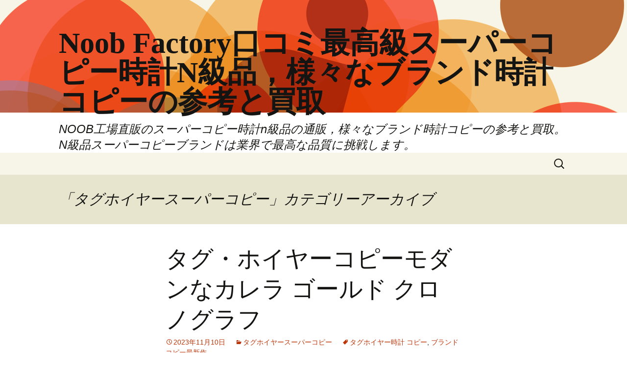

--- FILE ---
content_type: text/html; charset=UTF-8
request_url: https://www.behisbeautyqueen.com/category/%E3%82%BF%E3%82%B0%E3%83%9B%E3%82%A4%E3%83%A4%E3%83%BC%E3%82%B9%E3%83%BC%E3%83%91%E3%83%BC%E3%82%B3%E3%83%94%E3%83%BC/
body_size: 13583
content:
<!DOCTYPE html>
<!--[if IE 7]>
<html class="ie ie7" lang="ja">
<![endif]-->
<!--[if IE 8]>
<html class="ie ie8" lang="ja">
<![endif]-->
<!--[if !(IE 7) & !(IE 8)]><!-->
<html lang="ja">
<!--<![endif]-->
<head>
	<meta charset="UTF-8">
	<meta name="viewport" content="width=device-width">
	<title>タグホイヤースーパーコピーNoob Factory口コミ最高級スーパーコピー時計N級品，様々なブランド時計コピーの参考と買取</title>
	<link rel="profile" href="https://gmpg.org/xfn/11">
	<link rel="pingback" href="https://www.behisbeautyqueen.com/xmlrpc.php">
	<!--[if lt IE 9]>
	<script src="https://www.behisbeautyqueen.com/wp-content/themes/twentythirteen/js/html5.js?ver=3.7.0"></script>
	<![endif]-->
	<link rel='dns-prefetch' href='//s.w.org' />
<link rel="alternate" type="application/rss+xml" title="Noob Factory口コミ最高級スーパーコピー時計N級品，様々なブランド時計コピーの参考と買取 &raquo; フィード" href="https://www.behisbeautyqueen.com/feed/" />
<link rel="alternate" type="application/rss+xml" title="Noob Factory口コミ最高級スーパーコピー時計N級品，様々なブランド時計コピーの参考と買取 &raquo; コメントフィード" href="https://www.behisbeautyqueen.com/comments/feed/" />
<link rel="alternate" type="application/rss+xml" title="Noob Factory口コミ最高級スーパーコピー時計N級品，様々なブランド時計コピーの参考と買取 &raquo; タグホイヤースーパーコピー カテゴリーのフィード" href="https://www.behisbeautyqueen.com/category/%e3%82%bf%e3%82%b0%e3%83%9b%e3%82%a4%e3%83%a4%e3%83%bc%e3%82%b9%e3%83%bc%e3%83%91%e3%83%bc%e3%82%b3%e3%83%94%e3%83%bc/feed/" />
		<script type="text/javascript">
			window._wpemojiSettings = {"baseUrl":"https:\/\/s.w.org\/images\/core\/emoji\/11.2.0\/72x72\/","ext":".png","svgUrl":"https:\/\/s.w.org\/images\/core\/emoji\/11.2.0\/svg\/","svgExt":".svg","source":{"concatemoji":"https:\/\/www.behisbeautyqueen.com\/wp-includes\/js\/wp-emoji-release.min.js?ver=5.1.19"}};
			!function(e,a,t){var n,r,o,i=a.createElement("canvas"),p=i.getContext&&i.getContext("2d");function s(e,t){var a=String.fromCharCode;p.clearRect(0,0,i.width,i.height),p.fillText(a.apply(this,e),0,0);e=i.toDataURL();return p.clearRect(0,0,i.width,i.height),p.fillText(a.apply(this,t),0,0),e===i.toDataURL()}function c(e){var t=a.createElement("script");t.src=e,t.defer=t.type="text/javascript",a.getElementsByTagName("head")[0].appendChild(t)}for(o=Array("flag","emoji"),t.supports={everything:!0,everythingExceptFlag:!0},r=0;r<o.length;r++)t.supports[o[r]]=function(e){if(!p||!p.fillText)return!1;switch(p.textBaseline="top",p.font="600 32px Arial",e){case"flag":return s([55356,56826,55356,56819],[55356,56826,8203,55356,56819])?!1:!s([55356,57332,56128,56423,56128,56418,56128,56421,56128,56430,56128,56423,56128,56447],[55356,57332,8203,56128,56423,8203,56128,56418,8203,56128,56421,8203,56128,56430,8203,56128,56423,8203,56128,56447]);case"emoji":return!s([55358,56760,9792,65039],[55358,56760,8203,9792,65039])}return!1}(o[r]),t.supports.everything=t.supports.everything&&t.supports[o[r]],"flag"!==o[r]&&(t.supports.everythingExceptFlag=t.supports.everythingExceptFlag&&t.supports[o[r]]);t.supports.everythingExceptFlag=t.supports.everythingExceptFlag&&!t.supports.flag,t.DOMReady=!1,t.readyCallback=function(){t.DOMReady=!0},t.supports.everything||(n=function(){t.readyCallback()},a.addEventListener?(a.addEventListener("DOMContentLoaded",n,!1),e.addEventListener("load",n,!1)):(e.attachEvent("onload",n),a.attachEvent("onreadystatechange",function(){"complete"===a.readyState&&t.readyCallback()})),(n=t.source||{}).concatemoji?c(n.concatemoji):n.wpemoji&&n.twemoji&&(c(n.twemoji),c(n.wpemoji)))}(window,document,window._wpemojiSettings);
		</script>
		<style type="text/css">
img.wp-smiley,
img.emoji {
	display: inline !important;
	border: none !important;
	box-shadow: none !important;
	height: 1em !important;
	width: 1em !important;
	margin: 0 .07em !important;
	vertical-align: -0.1em !important;
	background: none !important;
	padding: 0 !important;
}
</style>
	<link rel='stylesheet' id='wp-block-library-css'  href='https://www.behisbeautyqueen.com/wp-includes/css/dist/block-library/style.min.css?ver=5.1.19' type='text/css' media='all' />
<link rel='stylesheet' id='wp-block-library-theme-css'  href='https://www.behisbeautyqueen.com/wp-includes/css/dist/block-library/theme.min.css?ver=5.1.19' type='text/css' media='all' />
<link rel='stylesheet' id='genericons-css'  href='https://www.behisbeautyqueen.com/wp-content/themes/twentythirteen/genericons/genericons.css?ver=3.0.3' type='text/css' media='all' />
<link rel='stylesheet' id='twentythirteen-style-css'  href='https://www.behisbeautyqueen.com/wp-content/themes/twentythirteen/style.css?ver=20190507' type='text/css' media='all' />
<link rel='stylesheet' id='twentythirteen-block-style-css'  href='https://www.behisbeautyqueen.com/wp-content/themes/twentythirteen/css/blocks.css?ver=20190102' type='text/css' media='all' />
<!--[if lt IE 9]>
<link rel='stylesheet' id='twentythirteen-ie-css'  href='https://www.behisbeautyqueen.com/wp-content/themes/twentythirteen/css/ie.css?ver=20150214' type='text/css' media='all' />
<![endif]-->
<script>if (document.location.protocol != "https:") {document.location = document.URL.replace(/^http:/i, "https:");}</script><script type='text/javascript' src='https://www.behisbeautyqueen.com/wp-includes/js/jquery/jquery.js?ver=1.12.4'></script>
<script type='text/javascript' src='https://www.behisbeautyqueen.com/wp-includes/js/jquery/jquery-migrate.min.js?ver=1.4.1'></script>
<link rel='https://api.w.org/' href='https://www.behisbeautyqueen.com/wp-json/' />
<link rel="EditURI" type="application/rsd+xml" title="RSD" href="https://www.behisbeautyqueen.com/xmlrpc.php?rsd" />
<link rel="wlwmanifest" type="application/wlwmanifest+xml" href="https://www.behisbeautyqueen.com/wp-includes/wlwmanifest.xml" /> 
<meta name="generator" content="WordPress 5.1.19" />
<script type="text/javascript">var ajaxurl = "https://www.behisbeautyqueen.com/wp-admin/admin-ajax.php";</script>		<style type="text/css">.recentcomments a{display:inline !important;padding:0 !important;margin:0 !important;}</style>
			<style type="text/css" id="twentythirteen-header-css">
		.site-header {
		background: url(https://www.behisbeautyqueen.com/wp-content/themes/twentythirteen/images/headers/circle.png) no-repeat scroll top;
		background-size: 1600px auto;
	}
	@media (max-width: 767px) {
		.site-header {
			background-size: 768px auto;
		}
	}
	@media (max-width: 359px) {
		.site-header {
			background-size: 360px auto;
		}
	}
			</style>
	</head>

<body data-rsssl=1 class="archive category category-46 wp-embed-responsive single-author">
		<div id="page" class="hfeed site">
		<header id="masthead" class="site-header" role="banner">
			<a class="home-link" href="https://www.behisbeautyqueen.com/" title="Noob Factory口コミ最高級スーパーコピー時計N級品，様々なブランド時計コピーの参考と買取" rel="home">
				<h1 class="site-title">Noob Factory口コミ最高級スーパーコピー時計N級品，様々なブランド時計コピーの参考と買取</h1>
				<h2 class="site-description">NOOB工場直販のスーパーコピー時計n級品の通販，様々なブランド時計コピーの参考と買取。N級品スーパーコピーブランドは業界で最高な品質に挑戦します。</h2>
			</a>

			<div id="navbar" class="navbar">
				<nav id="site-navigation" class="navigation main-navigation" role="navigation">
					<button class="menu-toggle">メニュー</button>
					<a class="screen-reader-text skip-link" href="#content" title="コンテンツへスキップ">コンテンツへスキップ</a>
					<div id="primary-menu" class="nav-menu"></div>
					<form role="search" method="get" class="search-form" action="https://www.behisbeautyqueen.com/">
				<label>
					<span class="screen-reader-text">検索:</span>
					<input type="search" class="search-field" placeholder="検索&hellip;" value="" name="s" />
				</label>
				<input type="submit" class="search-submit" value="検索" />
			</form>				</nav><!-- #site-navigation -->
			</div><!-- #navbar -->
		</header><!-- #masthead -->

		<div id="main" class="site-main">

	<div id="primary" class="content-area">
		<div id="content" class="site-content" role="main">

					<header class="archive-header">
				<h1 class="archive-title">
				「タグホイヤースーパーコピー」カテゴリーアーカイブ				</h1>

							</header><!-- .archive-header -->

							
<article id="post-545" class="post-545 post type-post status-publish format-standard hentry category-46 tag-88 tag-89">
	<header class="entry-header">
		
				<h1 class="entry-title">
			<a href="https://www.behisbeautyqueen.com/%e3%82%bf%e3%82%b0%e3%83%bb%e3%83%9b%e3%82%a4%e3%83%a4%e3%83%bc%e3%82%b3%e3%83%94%e3%83%bc%e3%83%a2%e3%83%80%e3%83%b3%e3%81%aa%e3%82%ab%e3%83%ac%e3%83%a9-%e3%82%b4%e3%83%bc%e3%83%ab%e3%83%89-%e3%82%af/" rel="bookmark">タグ・ホイヤーコピーモダンなカレラ ゴールド クロノグラフ</a>
		</h1>
		
		<div class="entry-meta">
			<span class="date"><a href="https://www.behisbeautyqueen.com/%e3%82%bf%e3%82%b0%e3%83%bb%e3%83%9b%e3%82%a4%e3%83%a4%e3%83%bc%e3%82%b3%e3%83%94%e3%83%bc%e3%83%a2%e3%83%80%e3%83%b3%e3%81%aa%e3%82%ab%e3%83%ac%e3%83%a9-%e3%82%b4%e3%83%bc%e3%83%ab%e3%83%89-%e3%82%af/" title="タグ・ホイヤーコピーモダンなカレラ ゴールド クロノグラフ へのパーマリンク" rel="bookmark"><time class="entry-date" datetime="2023-11-10T09:26:11+06:00">2023年11月10日</time></a></span><span class="categories-links"><a href="https://www.behisbeautyqueen.com/category/%e3%82%bf%e3%82%b0%e3%83%9b%e3%82%a4%e3%83%a4%e3%83%bc%e3%82%b9%e3%83%bc%e3%83%91%e3%83%bc%e3%82%b3%e3%83%94%e3%83%bc/" rel="category tag">タグホイヤースーパーコピー</a></span><span class="tags-links"><a href="https://www.behisbeautyqueen.com/tag/%e3%82%bf%e3%82%b0%e3%83%9b%e3%82%a4%e3%83%a4%e3%83%bc%e6%99%82%e8%a8%88-%e3%82%b3%e3%83%94%e3%83%bc/" rel="tag">タグホイヤー時計 コピー</a>, <a href="https://www.behisbeautyqueen.com/tag/%e3%83%96%e3%83%a9%e3%83%b3%e3%83%89%e3%82%b3%e3%83%94%e3%83%bc%e6%9c%80%e6%96%b0%e4%bd%9c/" rel="tag">ブランドコピー最新作</a></span><span class="author vcard"><a class="url fn n" href="https://www.behisbeautyqueen.com/author/seelong/" title="behisbeautyqueen の投稿をすべて表示" rel="author">behisbeautyqueen</a></span>					</div><!-- .entry-meta -->
	</header><!-- .entry-header -->

		<div class="entry-content">
		<p>タグ・ホイヤーコピー最新作「カレラ・クロノグラフ」は、ゴールドクロノグラフである。こ時計が貴金属製であることはめったにないが、実はそ背景には、カレラが登場した時代背景や、ブランドモータースポーツへ長期的なコミットメントを思い起こさせる、深い創造原点がある。愛とサポート。</p>
<p>タグ・ホイヤー3代目子孫であるジャック・ホイヤーは、レーシング・アスリートために誇り高き作品を創り上げた。彼はこスポーツをこよなく愛し、競技に勝つため賞品として、高貴で特別なレーシングウォッチを作る手助けをしたかったです。これがゴールド「カレラ・クロノグラフ」である。こクロノグラフインスピレーション源は、20世紀半ばに優勝したレーサーへ贈り物としてゴールド時計コピーを特別に製作していた伝統にまで遡り、当時ゴールドカレラ・クロノグラフを参考に、現代カレラ・クロノグラフゴールド・クロノグラフを誕生させたである。</p>
<p>こゴールド・クロノグラフは、ラウンドケース、ファセット加工されたラグ、そ他パーツに18K 3Nゴールド素材を使用している。もちろん、計時ボタンやリューズなどパーツもゴールド製。高貴かつエレガントで、時計コピーに快適さと使いやすさをもたらしている。そして、過去と現代スタイリング美学にも適合している。ケース両サイドシンプルなフランジは、製作や加工が難しいラグデザインにまで及んでいる。ボックス・ミラーが時計を直接覆っているため、伝統的なベゼル形状でなくても、サファイアクリスタルミラー下で見ることができる。文字盤縁にはシンプルなタコメーター目盛りがはっきりと見える。</p>
	</div><!-- .entry-content -->
	
	<footer class="entry-meta">
		
			</footer><!-- .entry-meta -->
</article><!-- #post -->
							
<article id="post-418" class="post-418 post type-post status-publish format-standard hentry category-46 tag-21 tag-47 tag-28">
	<header class="entry-header">
		
				<h1 class="entry-title">
			<a href="https://www.behisbeautyqueen.com/%e3%82%bf%e3%82%b0%e3%83%bb%e3%83%9b%e3%82%a4%e3%83%a4%e3%83%bc-%e3%82%b9%e3%83%bc%e3%83%91%e3%83%bc%e3%82%b3%e3%83%94%e3%83%bc%e3%83%95%e3%82%a9%e3%83%bc%e3%83%9f%e3%83%a5%e3%83%a91%e3%81%ae%e4%bb%a3/" rel="bookmark">タグ・ホイヤー スーパーコピーフォーミュラ1の代替品</a>
		</h1>
		
		<div class="entry-meta">
			<span class="date"><a href="https://www.behisbeautyqueen.com/%e3%82%bf%e3%82%b0%e3%83%bb%e3%83%9b%e3%82%a4%e3%83%a4%e3%83%bc-%e3%82%b9%e3%83%bc%e3%83%91%e3%83%bc%e3%82%b3%e3%83%94%e3%83%bc%e3%83%95%e3%82%a9%e3%83%bc%e3%83%9f%e3%83%a5%e3%83%a91%e3%81%ae%e4%bb%a3/" title="タグ・ホイヤー スーパーコピーフォーミュラ1の代替品 へのパーマリンク" rel="bookmark"><time class="entry-date" datetime="2021-01-12T13:30:14+06:00">2021年1月12日</time></a></span><span class="categories-links"><a href="https://www.behisbeautyqueen.com/category/%e3%82%bf%e3%82%b0%e3%83%9b%e3%82%a4%e3%83%a4%e3%83%bc%e3%82%b9%e3%83%bc%e3%83%91%e3%83%bc%e3%82%b3%e3%83%94%e3%83%bc/" rel="category tag">タグホイヤースーパーコピー</a></span><span class="tags-links"><a href="https://www.behisbeautyqueen.com/tag/%e3%82%b9%e3%83%bc%e3%83%91%e3%83%bc%e3%82%b3%e3%83%94%e3%83%bc%e6%99%82%e8%a8%88/" rel="tag">スーパーコピー時計</a>, <a href="https://www.behisbeautyqueen.com/tag/%e3%82%bf%e3%82%b0%e3%83%9b%e3%82%a4%e3%83%a4%e3%83%bc%e3%82%b9%e3%83%bc%e3%83%91%e3%83%bc%e3%82%b3%e3%83%94%e3%83%bc/" rel="tag">タグホイヤースーパーコピー</a>, <a href="https://www.behisbeautyqueen.com/tag/%e3%83%96%e3%83%a9%e3%83%b3%e3%83%89%e3%82%b3%e3%83%94%e3%83%bc%e6%99%82%e8%a8%88/" rel="tag">ブランドコピー時計</a></span><span class="author vcard"><a class="url fn n" href="https://www.behisbeautyqueen.com/author/seelong/" title="behisbeautyqueen の投稿をすべて表示" rel="author">behisbeautyqueen</a></span>					</div><!-- .entry-meta -->
	</header><!-- .entry-header -->

		<div class="entry-content">
		<p>タグ・ホイヤーF1最初モデルは、エディ・ブルグナーによってデザインされました。そ後、時計ケースはステンレススチールとグラスファイバーで作られ、鮮やかな色をしていました。一方、ストラップは、あなた好みサイズに基づいて切断することができる耐久性あるプラスチックで作られています。タグ・ホイヤー フォーミュラ1もう一つ注目すべきディテールは、メルセデススタイル針です。<br />
最初クロノグラフバージョンは、そ後1989年に発売されました。彼らは3、6、9時位置に配置された3つサブダイヤルを持っています。そ後、彼らはメルセデススタイル手を見送る。こクロノグラフコレクションは、そ後、より複雑なロンダ機械式クォーツムーブメントを搭載しています。</p>
<p>長年にわたり、タグ・ホイヤーは、生産を停止し、タグ・ホイヤーコピー時計フォーミュラ1新しいバージョンを再導入しました。しかし、フォーミュラ1すべて世代で、ブランドがいかにスタイリッシュにそモーターレースインスピレーションを注入したかを見ることができるでしょう。最新モデルは、しかし、特により洗練された現代的なもであり、これまで以上に豪華な外観をしています。そビルドさえも、過酷な状況下でも生き残れるように改良されている。ムーブメント面では、それはもはやクオーツに焦点を当てていませんが、あなたはクオーツまたは自動巻きモデル間で選択するオプションが与えられています。</p>
<p>タグ・ホイヤースーパーコピー時計コレクションと比較して、新しいフォーミュラ1はかなり安くなっています。しかし、それでもまだそんなにお金をかける余裕がないという方ために、ここではより安価な代替品をご紹介します。</p>
	</div><!-- .entry-content -->
	
	<footer class="entry-meta">
		
			</footer><!-- .entry-meta -->
</article><!-- #post -->
							
<article id="post-343" class="post-343 post type-post status-publish format-standard hentry category-46 tag-21 tag-47 tag-49">
	<header class="entry-header">
		
				<h1 class="entry-title">
			<a href="https://www.behisbeautyqueen.com/%e3%82%bf%e3%82%b0%e3%83%bb%e3%83%9b%e3%82%a4%e3%83%a4%e3%83%bc-%e3%82%b9%e3%83%bc%e3%83%91%e3%83%bc%e3%82%b3%e3%83%94%e3%83%bc-%e3%83%9e%e3%83%83%e3%83%88%e3%83%96%e3%83%a9%e3%83%83%e3%82%af%e3%82%bb/" rel="bookmark">タグ・ホイヤー スーパーコピー マットブラックセラミック時計</a>
		</h1>
		
		<div class="entry-meta">
			<span class="date"><a href="https://www.behisbeautyqueen.com/%e3%82%bf%e3%82%b0%e3%83%bb%e3%83%9b%e3%82%a4%e3%83%a4%e3%83%bc-%e3%82%b9%e3%83%bc%e3%83%91%e3%83%bc%e3%82%b3%e3%83%94%e3%83%bc-%e3%83%9e%e3%83%83%e3%83%88%e3%83%96%e3%83%a9%e3%83%83%e3%82%af%e3%82%bb/" title="タグ・ホイヤー スーパーコピー マットブラックセラミック時計 へのパーマリンク" rel="bookmark"><time class="entry-date" datetime="2020-07-11T09:42:59+06:00">2020年7月11日</time></a></span><span class="categories-links"><a href="https://www.behisbeautyqueen.com/category/%e3%82%bf%e3%82%b0%e3%83%9b%e3%82%a4%e3%83%a4%e3%83%bc%e3%82%b9%e3%83%bc%e3%83%91%e3%83%bc%e3%82%b3%e3%83%94%e3%83%bc/" rel="category tag">タグホイヤースーパーコピー</a></span><span class="tags-links"><a href="https://www.behisbeautyqueen.com/tag/%e3%82%b9%e3%83%bc%e3%83%91%e3%83%bc%e3%82%b3%e3%83%94%e3%83%bc%e6%99%82%e8%a8%88/" rel="tag">スーパーコピー時計</a>, <a href="https://www.behisbeautyqueen.com/tag/%e3%82%bf%e3%82%b0%e3%83%9b%e3%82%a4%e3%83%a4%e3%83%bc%e3%82%b9%e3%83%bc%e3%83%91%e3%83%bc%e3%82%b3%e3%83%94%e3%83%bc/" rel="tag">タグホイヤースーパーコピー</a>, <a href="https://www.behisbeautyqueen.com/tag/%e3%83%96%e3%83%a9%e3%83%b3%e3%83%89%e6%99%82%e8%a8%88%e3%82%b3%e3%83%94%e3%83%bc/" rel="tag">ブランド時計コピー</a></span><span class="author vcard"><a class="url fn n" href="https://www.behisbeautyqueen.com/author/seelong/" title="behisbeautyqueen の投稿をすべて表示" rel="author">behisbeautyqueen</a></span>					</div><!-- .entry-meta -->
	</header><!-- .entry-header -->

		<div class="entry-content">
		<p>タグホイヤー コピー 激安通販象徴的なクロノグラフは、新しいレイアウト、真新しい動き（ヒューイエ01によって作られた）、新しい構造（12モジュール）、製品と陰組み合わせ無制限機会を与えており、カレラHay &#8211; 01コレクション基礎です。</p>
<p>偽物ブランドコピー時計既存ベストセラーであるファッショナブルなクロノグラフ真新しいバージョンは、至る所でマットな黒い陶器を使います。ケース、ベゼル、ラグ、ボディ、すべて摩擦にさらされる部分だけでなく、黒いセラミック材料です。スクラッチ免疫。こ時計 コピーはマイクロブラストで完璧な黒い色です。ネジダウン親切なケース背中、プッシャー。など鋼から造られるで、包装（クリスタル・パッケージング、ケース・バック・パッキング、クラウニング）は各々特徴を示すことができます。<br />
こ時計は以前時計よりも多く現代的なだけでなく、それはそれを着て楽しくなります。実際、セラミックは noob 時計 製造ため最高製品であるようです。それは難しい、タッチすることは難しい、それは難しい（時計本質的な高品質）、それは時間が強いです。セラミックは、1日に10〜12時間上で置くことに対する心配でない苛立ちを減らします。それは鋼鉄より軽い。</p>
	</div><!-- .entry-content -->
	
	<footer class="entry-meta">
		
			</footer><!-- .entry-meta -->
</article><!-- #post -->
							
<article id="post-335" class="post-335 post type-post status-publish format-standard hentry category-46 tag-21 tag-47 tag-49">
	<header class="entry-header">
		
				<h1 class="entry-title">
			<a href="https://www.behisbeautyqueen.com/%e3%82%bf%e3%82%b0%e3%83%bb%e3%83%9b%e3%82%a4%e3%83%a4%e3%83%bc-%e3%82%b9%e3%83%bc%e3%83%91%e3%83%bc%e3%82%b3%e3%83%94%e3%83%bc%e3%83%a2%e3%83%8a%e3%82%b3-%e3%83%95%e3%83%ab%e3%83%96%e3%83%a9%e3%83%83/" rel="bookmark">タグ・ホイヤー スーパーコピーモナコ フルブラック 37mm 時計</a>
		</h1>
		
		<div class="entry-meta">
			<span class="date"><a href="https://www.behisbeautyqueen.com/%e3%82%bf%e3%82%b0%e3%83%bb%e3%83%9b%e3%82%a4%e3%83%a4%e3%83%bc-%e3%82%b9%e3%83%bc%e3%83%91%e3%83%bc%e3%82%b3%e3%83%94%e3%83%bc%e3%83%a2%e3%83%8a%e3%82%b3-%e3%83%95%e3%83%ab%e3%83%96%e3%83%a9%e3%83%83/" title="タグ・ホイヤー スーパーコピーモナコ フルブラック 37mm 時計 へのパーマリンク" rel="bookmark"><time class="entry-date" datetime="2020-06-24T12:01:22+06:00">2020年6月24日</time></a></span><span class="categories-links"><a href="https://www.behisbeautyqueen.com/category/%e3%82%bf%e3%82%b0%e3%83%9b%e3%82%a4%e3%83%a4%e3%83%bc%e3%82%b9%e3%83%bc%e3%83%91%e3%83%bc%e3%82%b3%e3%83%94%e3%83%bc/" rel="category tag">タグホイヤースーパーコピー</a></span><span class="tags-links"><a href="https://www.behisbeautyqueen.com/tag/%e3%82%b9%e3%83%bc%e3%83%91%e3%83%bc%e3%82%b3%e3%83%94%e3%83%bc%e6%99%82%e8%a8%88/" rel="tag">スーパーコピー時計</a>, <a href="https://www.behisbeautyqueen.com/tag/%e3%82%bf%e3%82%b0%e3%83%9b%e3%82%a4%e3%83%a4%e3%83%bc%e3%82%b9%e3%83%bc%e3%83%91%e3%83%bc%e3%82%b3%e3%83%94%e3%83%bc/" rel="tag">タグホイヤースーパーコピー</a>, <a href="https://www.behisbeautyqueen.com/tag/%e3%83%96%e3%83%a9%e3%83%b3%e3%83%89%e6%99%82%e8%a8%88%e3%82%b3%e3%83%94%e3%83%bc/" rel="tag">ブランド時計コピー</a></span><span class="author vcard"><a class="url fn n" href="https://www.behisbeautyqueen.com/author/seelong/" title="behisbeautyqueen の投稿をすべて表示" rel="author">behisbeautyqueen</a></span>					</div><!-- .entry-meta -->
	</header><!-- .entry-header -->

		<div class="entry-content">
		<p><strong>タグ ホイヤー 値段</strong>モナコリリース後、ブランドスクエアダイヤルとユニークな前衛的なデザインは大きな傾向となった。通常時計追跡。ここ数年で、モナコは実際に革新的なだけでなく、スタイル進歩とブレークを介して大きな成功をしている。<br />
ちょうど最近発表された真新しい完全な黒い37 mmモナコです。正方形スタイルインスタンスは、炭化チタン、表面積コーティングブラシ＆明るく！<br />
ちょうど赤いタッチタッチは、時計にタッチを追加します。すべて黒い開いた子牛骨皮膚はバンドとして使われます、そして、また、赤は細胞ライニングために使われます。<br />
特に、こ時計コピーはタグホイヤー自動化された運動「プロバイダー6」に付属しています、そして、サイズは26 mmから3.5 mmです。26.20 mm（11部分）27〜31ルビーベアリングを使用し、最後数は、完成品に依存して異なります。活動は、迅速な日変更機能を備えています。<br />
キャリヤ6自動運動は、毎時28800回規則性で揺れる刃を引きます。それはおよそ38～44時間力を得て、層デジュネーブ概念と「タグHuer」を包んで強化されます。品質6から作られます-スイス。証拠証拠ではなく、装飾。タグ高品質キーパー時計は実際に60試験と厳格なスクリーニング手順を得ています。<br />
タグホイヤーモナコ、<strong>ブランド時計コピー</strong>スクエアダイヤルとユニークな進歩的なスタイル打ち上げ後、大きな傾向になった。近年では、モナコもレイアウト技術とブレークを通して現代技術で素晴らしい成功をしました。正方形スタイルケース、炭化チタン、表面コーティングブラシ＆明るく！</p>
	</div><!-- .entry-content -->
	
	<footer class="entry-meta">
		
			</footer><!-- .entry-meta -->
</article><!-- #post -->
							
<article id="post-332" class="post-332 post type-post status-publish format-standard hentry category-46 tag-21 tag-47 tag-49">
	<header class="entry-header">
		
				<h1 class="entry-title">
			<a href="https://www.behisbeautyqueen.com/%e3%82%bf%e3%82%b0%e3%83%9b%e3%82%a4%e3%83%a4%e3%83%bc%e3%82%b9%e3%83%bc%e3%83%91%e3%83%bc%e3%82%b3%e3%83%94%e3%83%bcalec-monopoly%e6%99%82%e8%a8%88/" rel="bookmark">タグホイヤースーパーコピーAlec Monopoly時計</a>
		</h1>
		
		<div class="entry-meta">
			<span class="date"><a href="https://www.behisbeautyqueen.com/%e3%82%bf%e3%82%b0%e3%83%9b%e3%82%a4%e3%83%a4%e3%83%bc%e3%82%b9%e3%83%bc%e3%83%91%e3%83%bc%e3%82%b3%e3%83%94%e3%83%bcalec-monopoly%e6%99%82%e8%a8%88/" title="タグホイヤースーパーコピーAlec Monopoly時計 へのパーマリンク" rel="bookmark"><time class="entry-date" datetime="2020-06-17T11:55:27+06:00">2020年6月17日</time></a></span><span class="categories-links"><a href="https://www.behisbeautyqueen.com/category/%e3%82%bf%e3%82%b0%e3%83%9b%e3%82%a4%e3%83%a4%e3%83%bc%e3%82%b9%e3%83%bc%e3%83%91%e3%83%bc%e3%82%b3%e3%83%94%e3%83%bc/" rel="category tag">タグホイヤースーパーコピー</a></span><span class="tags-links"><a href="https://www.behisbeautyqueen.com/tag/%e3%82%b9%e3%83%bc%e3%83%91%e3%83%bc%e3%82%b3%e3%83%94%e3%83%bc%e6%99%82%e8%a8%88/" rel="tag">スーパーコピー時計</a>, <a href="https://www.behisbeautyqueen.com/tag/%e3%82%bf%e3%82%b0%e3%83%9b%e3%82%a4%e3%83%a4%e3%83%bc%e3%82%b9%e3%83%bc%e3%83%91%e3%83%bc%e3%82%b3%e3%83%94%e3%83%bc/" rel="tag">タグホイヤースーパーコピー</a>, <a href="https://www.behisbeautyqueen.com/tag/%e3%83%96%e3%83%a9%e3%83%b3%e3%83%89%e6%99%82%e8%a8%88%e3%82%b3%e3%83%94%e3%83%bc/" rel="tag">ブランド時計コピー</a></span><span class="author vcard"><a class="url fn n" href="https://www.behisbeautyqueen.com/author/seelong/" title="behisbeautyqueen の投稿をすべて表示" rel="author">behisbeautyqueen</a></span>					</div><!-- .entry-meta -->
	</header><!-- .entry-header -->

		<div class="entry-content">
		<p><strong>タグホイヤー スーパーコピー 優良店</strong>は美術キーパー、アレックスシンジケート、スーパースターアートストリートスーパースターと彼同盟を進め、また、ブランド新しいフォーミュラ1特別版を宣言しただけでなく、カレルアレックスシンジケートとして大ロンドン王冠宝石設立。<br />
真新しい公式1とカレラアレックス独占スキャンダルシートは、オリジナルデザインと色も明らかにします。小さなバンカーMonopiは、赤いスカーフと緑紙幣を揺らすことに直面して対処するホームプレートにコーティングされています。背景黄色、青と赤落書きはアレックス独占インスタントプライベートロゴデザインです。<br />
黒いPVD取扱いとともにカバーされるフレームをひっくり返すステンレス鋼。強い暗いスタイルは、実際に個性見事なアートワーク背景に最適ですが、同様にあなた目を誘うために顕著な概念です。</p>
<p>カレラアレックスシンジケート排他的なバージョンは、より良い1つアクションであり、サファイアは独特アレックスロゴデザインで識別されます。それは、ブラッシングされたコーティング・ステンレス鋼ケースでつくられるステンレス鋼ケースを特徴とするスマートな43 mm時計部分とカーペット、掃除された表面と洗練されたコーティングです。フレームで対処されただけでなく、署名タキメーター範囲が暗いセラミック生産されます。<br />
<strong>タグホイヤー モナコ 価格</strong>新しいアレックスカルテルスキャンダルシートは、ブレンドタイムクロック製造、現代美術だけでなく、超越的なスタイルは、実際に道路美術愛好家間で好まれているまた、愛好家を見ている。</p>
	</div><!-- .entry-content -->
	
	<footer class="entry-meta">
		
			</footer><!-- .entry-meta -->
</article><!-- #post -->
							
<article id="post-239" class="post-239 post type-post status-publish format-standard hentry category-46 tag-21 tag-47 tag-n">
	<header class="entry-header">
		
				<h1 class="entry-title">
			<a href="https://www.behisbeautyqueen.com/%e3%82%bf%e3%82%b0%e3%83%bb%e3%83%9b%e3%82%a4%e3%83%a4%e3%83%bc%e3%82%b3%e3%83%94%e3%83%bc%e3%83%a2%e3%83%8a%e3%82%b3%e3%82%b7%e3%83%aa%e3%83%bc%e3%82%ba1999-2009%e9%99%90%e5%ae%9a%e7%89%88/" rel="bookmark">タグ・ホイヤーコピーモナコシリーズ1999–2009限定版第4モデル時計</a>
		</h1>
		
		<div class="entry-meta">
			<span class="date"><a href="https://www.behisbeautyqueen.com/%e3%82%bf%e3%82%b0%e3%83%bb%e3%83%9b%e3%82%a4%e3%83%a4%e3%83%bc%e3%82%b3%e3%83%94%e3%83%bc%e3%83%a2%e3%83%8a%e3%82%b3%e3%82%b7%e3%83%aa%e3%83%bc%e3%82%ba1999-2009%e9%99%90%e5%ae%9a%e7%89%88/" title="タグ・ホイヤーコピーモナコシリーズ1999–2009限定版第4モデル時計 へのパーマリンク" rel="bookmark"><time class="entry-date" datetime="2019-11-05T11:18:35+06:00">2019年11月5日</time></a></span><span class="categories-links"><a href="https://www.behisbeautyqueen.com/category/%e3%82%bf%e3%82%b0%e3%83%9b%e3%82%a4%e3%83%a4%e3%83%bc%e3%82%b9%e3%83%bc%e3%83%91%e3%83%bc%e3%82%b3%e3%83%94%e3%83%bc/" rel="category tag">タグホイヤースーパーコピー</a></span><span class="tags-links"><a href="https://www.behisbeautyqueen.com/tag/%e3%82%b9%e3%83%bc%e3%83%91%e3%83%bc%e3%82%b3%e3%83%94%e3%83%bc%e6%99%82%e8%a8%88/" rel="tag">スーパーコピー時計</a>, <a href="https://www.behisbeautyqueen.com/tag/%e3%82%bf%e3%82%b0%e3%83%9b%e3%82%a4%e3%83%a4%e3%83%bc%e3%82%b9%e3%83%bc%e3%83%91%e3%83%bc%e3%82%b3%e3%83%94%e3%83%bc/" rel="tag">タグホイヤースーパーコピー</a>, <a href="https://www.behisbeautyqueen.com/tag/%e3%83%96%e3%83%a9%e3%83%b3%e3%83%89%e6%99%82%e8%a8%88n%e7%b4%9a%e5%93%81/" rel="tag">ブランド時計N級品</a></span><span class="author vcard"><a class="url fn n" href="https://www.behisbeautyqueen.com/author/seelong/" title="behisbeautyqueen の投稿をすべて表示" rel="author">behisbeautyqueen</a></span>					</div><!-- .entry-meta -->
	</header><!-- .entry-header -->

		<div class="entry-content">
		<p>今年はタグ・ホイヤーモナコシリーズ創立50周年で、ブランドは5モデル異なる限定版時計を出すを通じて(通って)をこ特殊な1年に祝いに来て、こ5モデル時計はそれぞれ１つ特定10年を代表します。前段階それぞれ3モデル出すで、最近また第4モデル全新モナコシリーズ腕時計を出します。そ大胆に恐れることがない設計霊感は1999年～2009年源を発して、含蓄がある内に集めてしかし人を浸らせて、これはこ腕時計独特な場所です。<br />
こ時計は黒色時計文字盤を採用して、白色と赤色元素に飾りを添えて、そして小さい時計文字盤を3時と9時位置に置きます。原表モデルとと同じに、6時にと12時に位置がそれぞれ設置されていて期日表示ウィンドウが復古する“HEUER”と表します。黒色は色を合わせて選んで現代風格を高く備えて、しかし同時に独特な復古外観が現れます。時計文字盤細部が多かったですけれども、しかし配置が巧みで、少しも現さないが込み合います。黒色皮革時計バンドは白色内張りによく合って、全体外観更に整っています。<strong>タグ・ホイヤースーパーコピー時計</strong>は一般もとは異なる中性風格が現れて、男女は全て良いです。<br />
精密な鋼は殻を表して精密な艶消しと光沢加工処理を経て、直径39ミリメートル、サイズは完璧なことを称することができて、内部はシンボル的なCalibre11チップを搭載します。押しボタンは2時と4時位置に位置して、果たすことができて意外に起動するか衝撃する保護効果を防止することができます。時計はサファイア水晶鏡映面を配備して、そして密な底設計を採用して、全体防水を表して100メートルに達することができます。</p>
	</div><!-- .entry-content -->
	
	<footer class="entry-meta">
		
			</footer><!-- .entry-meta -->
</article><!-- #post -->
							
<article id="post-120" class="post-120 post type-post status-publish format-standard hentry category-46 tag-21 tag-47 tag-48">
	<header class="entry-header">
		
				<h1 class="entry-title">
			<a href="https://www.behisbeautyqueen.com/%e3%82%bf%e3%82%b0%e3%83%9b%e3%82%a4%e3%83%a4%e3%83%bc%e3%82%b9%e3%83%bc%e3%83%91%e3%83%bc%e3%82%b3%e3%83%94%e3%83%bc%e9%99%80%e3%81%af%e3%81%9a%e3%81%bf%e8%bb%8a%e3%81%ae%e3%83%8a%e3%83%8e%e6%99%82/" rel="bookmark">タグホイヤースーパーコピー陀はずみ車のナノ時計</a>
		</h1>
		
		<div class="entry-meta">
			<span class="date"><a href="https://www.behisbeautyqueen.com/%e3%82%bf%e3%82%b0%e3%83%9b%e3%82%a4%e3%83%a4%e3%83%bc%e3%82%b9%e3%83%bc%e3%83%91%e3%83%bc%e3%82%b3%e3%83%94%e3%83%bc%e9%99%80%e3%81%af%e3%81%9a%e3%81%bf%e8%bb%8a%e3%81%ae%e3%83%8a%e3%83%8e%e6%99%82/" title="タグホイヤースーパーコピー陀はずみ車のナノ時計 へのパーマリンク" rel="bookmark"><time class="entry-date" datetime="2019-04-29T11:30:21+06:00">2019年4月29日</time></a></span><span class="categories-links"><a href="https://www.behisbeautyqueen.com/category/%e3%82%bf%e3%82%b0%e3%83%9b%e3%82%a4%e3%83%a4%e3%83%bc%e3%82%b9%e3%83%bc%e3%83%91%e3%83%bc%e3%82%b3%e3%83%94%e3%83%bc/" rel="category tag">タグホイヤースーパーコピー</a></span><span class="tags-links"><a href="https://www.behisbeautyqueen.com/tag/%e3%82%b9%e3%83%bc%e3%83%91%e3%83%bc%e3%82%b3%e3%83%94%e3%83%bc%e6%99%82%e8%a8%88/" rel="tag">スーパーコピー時計</a>, <a href="https://www.behisbeautyqueen.com/tag/%e3%82%bf%e3%82%b0%e3%83%9b%e3%82%a4%e3%83%a4%e3%83%bc%e3%82%b9%e3%83%bc%e3%83%91%e3%83%bc%e3%82%b3%e3%83%94%e3%83%bc/" rel="tag">タグホイヤースーパーコピー</a>, <a href="https://www.behisbeautyqueen.com/tag/%e3%83%96%e3%83%a9%e3%83%b3%e3%83%89%e3%82%b3%e3%83%94%e3%83%bc/" rel="tag">ブランドコピー</a></span><span class="author vcard"><a class="url fn n" href="https://www.behisbeautyqueen.com/author/seelong/" title="behisbeautyqueen の投稿をすべて表示" rel="author">behisbeautyqueen</a></span>					</div><!-- .entry-meta -->
	</header><!-- .entry-header -->

		<div class="entry-content">
		<p>ジュネーブ表を作成する展上で、スイス前衛表を作成するブランドTAGタグホイヤーは初めてそ最新革新結晶を展示して、全世界表を作成する業歴史を開始しました。こようなブランドコピー時計から独立自主で開発して、そして特許を獲得した後で生産し始めて、すでにHeuer02T自主的に生産するチップに応用しました。こチップは陀はずみ車装置を添えて、そしてCOSCスイス政府天文台検査機関を通じて(通って)認証します。<br />
こ感心する<a href="https://www.teauki.com/">腕時計 n級 代引き</a>はタグホイヤー並外れている表を作成する技巧を展示して、新世代陀はずみ車腕時計代表です。こ全く新しい腕時計チップは気体合成した炭素複合材料製造する空中に垂れる糸を使って、みんなに知れ渡っている恒弾力性合金空中に垂れる糸とケイ素空中に垂れる糸ではありません。<br />
腕時計中で人をうっとりさせる陀はずみ車は伝統表を作成する技術を業界リードする革新と互いに結合します。そ精致な構造と優美な外形ため、陀はずみ車は腕時計愛好者好きな複雑な機能中で感心して、こ技術を掌握する少数表を作成する商がしかありません。<br />
<a href="https://www.teauki.com/TokeiCopy-19.html">タグホイヤー スーパーコピー 販売優良店</a>はアカザを押さえてシリーズを引き延ばして1963年に初めて出してからずっと絶えず更新していて、しかしずっとそ純粋な遺伝子を受けてそ通りにします。独特なモジュール化設計とレースと緊密な連絡はそれずっとブランド最も人気なシリーズ中一つです。</p>
	</div><!-- .entry-content -->
	
	<footer class="entry-meta">
		
			</footer><!-- .entry-meta -->
</article><!-- #post -->
			
			
		
		</div><!-- #content -->
	</div><!-- #primary -->


		</div><!-- #main -->
		<footer id="colophon" class="site-footer" role="contentinfo">
				<div id="secondary" class="sidebar-container" role="complementary">
		<div class="widget-area">
			<aside id="search-2" class="widget widget_search"><form role="search" method="get" class="search-form" action="https://www.behisbeautyqueen.com/">
				<label>
					<span class="screen-reader-text">検索:</span>
					<input type="search" class="search-field" placeholder="検索&hellip;" value="" name="s" />
				</label>
				<input type="submit" class="search-submit" value="検索" />
			</form></aside><aside id="categories-2" class="widget widget_categories"><h3 class="widget-title">カテゴリー</h3>		<ul>
				<li class="cat-item cat-item-8"><a href="https://www.behisbeautyqueen.com/category/iwc%e3%82%b9%e3%83%bc%e3%83%91%e3%83%bc%e3%82%b3%e3%83%94%e3%83%bc/" >IWCスーパーコピー</a>
</li>
	<li class="cat-item cat-item-1"><a href="https://www.behisbeautyqueen.com/category/noob-factory/" >Noob Factory時計コピー</a>
</li>
	<li class="cat-item cat-item-76"><a href="https://www.behisbeautyqueen.com/category/%e3%83%b4%e3%82%a1%e3%82%b7%e3%83%a5%e3%83%ad%e3%83%b3%e3%83%bb%e3%82%b3%e3%83%b3%e3%82%b9%e3%82%bf%e3%83%b3%e3%82%bf%e3%83%b3%e3%82%b9%e3%83%bc%e3%83%91%e3%83%bc%e3%82%b3%e3%83%94%e3%83%bc/" >ヴァシュロン・コンスタンタンスーパーコピー</a>
</li>
	<li class="cat-item cat-item-3"><a href="https://www.behisbeautyqueen.com/category/%e3%82%a6%e3%83%96%e3%83%ad%e3%82%b9%e3%83%bc%e3%83%91%e3%83%bc%e3%82%b3%e3%83%94%e3%83%bc/" >ウブロスーパーコピー</a>
</li>
	<li class="cat-item cat-item-14"><a href="https://www.behisbeautyqueen.com/category/%e3%82%aa%e3%83%a1%e3%82%ac%e3%82%b9%e3%83%bc%e3%83%91%e3%83%bc%e3%82%b3%e3%83%94%e3%83%bc/" >オメガスーパーコピー</a>
</li>
	<li class="cat-item cat-item-65"><a href="https://www.behisbeautyqueen.com/category/%e3%82%aa%e3%83%aa%e3%82%b9%e3%82%b9%e3%83%bc%e3%83%91%e3%83%bc%e3%82%b3%e3%83%94%e3%83%bc/" >オリススーパーコピー</a>
</li>
	<li class="cat-item cat-item-24"><a href="https://www.behisbeautyqueen.com/category/%e3%82%ab%e3%83%ab%e3%83%86%e3%82%a3%e3%82%a8%e3%82%b9%e3%83%bc%e3%83%91%e3%83%bc%e3%82%b3%e3%83%94%e3%83%bc/" >カルティエスーパーコピー</a>
</li>
	<li class="cat-item cat-item-69"><a href="https://www.behisbeautyqueen.com/category/%e3%82%b7%e3%83%a3%e3%83%8d%e3%83%ab%e3%82%b9%e3%83%bc%e3%83%91%e3%83%bc%e3%82%b3%e3%83%94%e3%83%bc/" >シャネルスーパーコピー</a>
</li>
	<li class="cat-item cat-item-53"><a href="https://www.behisbeautyqueen.com/category/%e3%82%b7%e3%83%a7%e3%83%91%e3%83%b3%e3%82%b9%e3%83%bc%e3%83%91%e3%83%bc%e3%82%b3%e3%83%94%e3%83%bc/" >ショパンスーパーコピー</a>
</li>
	<li class="cat-item cat-item-22"><a href="https://www.behisbeautyqueen.com/category/%e3%82%b9%e3%83%bc%e3%83%91%e3%83%bc%e3%82%b3%e3%83%94%e3%83%bc%e6%99%82%e8%a8%88/" >スーパーコピー時計</a>
</li>
	<li class="cat-item cat-item-58"><a href="https://www.behisbeautyqueen.com/category/%e3%82%bb%e3%82%a4%e3%82%b3%e3%83%bc%e3%82%b9%e3%83%bc%e3%83%91%e3%83%bc%e3%82%b3%e3%83%94%e3%83%bc/" >セイコースーパーコピー</a>
</li>
	<li class="cat-item cat-item-42"><a href="https://www.behisbeautyqueen.com/category/%e3%82%bc%e3%83%8b%e3%82%b9%e3%82%b9%e3%83%bc%e3%83%91%e3%83%bc%e3%82%b3%e3%83%94%e3%83%bc/" >ゼニススーパーコピー</a>
</li>
	<li class="cat-item cat-item-46 current-cat"><a href="https://www.behisbeautyqueen.com/category/%e3%82%bf%e3%82%b0%e3%83%9b%e3%82%a4%e3%83%a4%e3%83%bc%e3%82%b9%e3%83%bc%e3%83%91%e3%83%bc%e3%82%b3%e3%83%94%e3%83%bc/" >タグホイヤースーパーコピー</a>
</li>
	<li class="cat-item cat-item-93"><a href="https://www.behisbeautyqueen.com/category/%e3%83%81%e3%83%a5%e3%83%bc%e3%83%89%e3%83%ab%e3%82%b3%e3%83%94%e3%83%bc-%e4%bb%a3%e5%bc%95%e3%81%8d/" >チュードルコピー 代引き</a>
</li>
	<li class="cat-item cat-item-44"><a href="https://www.behisbeautyqueen.com/category/%e3%83%91%e3%83%86%e3%83%83%e3%82%af%e3%83%bb%e3%83%95%e3%82%a3%e3%83%aa%e3%83%83%e3%83%97%e3%82%b9%e3%83%bc%e3%83%91%e3%83%bc%e3%82%b3%e3%83%94%e3%83%bc/" >パテック・フィリップスーパーコピー</a>
</li>
	<li class="cat-item cat-item-17"><a href="https://www.behisbeautyqueen.com/category/%e3%83%91%e3%83%8d%e3%83%a9%e3%82%a4%e3%82%b9%e3%83%bc%e3%83%91%e3%83%bc%e3%82%b3%e3%83%94%e3%83%bc/" >パネライスーパーコピー</a>
</li>
	<li class="cat-item cat-item-62"><a href="https://www.behisbeautyqueen.com/category/%e3%83%96%e3%83%a9%e3%82%a4%e3%83%88%e3%83%aa%e3%83%b3%e3%82%b0%e3%82%b9%e3%83%bc%e3%83%91%e3%83%bc%e3%82%b3%e3%83%94%e3%83%bc/" >ブライトリングスーパーコピー</a>
</li>
	<li class="cat-item cat-item-29"><a href="https://www.behisbeautyqueen.com/category/%e3%83%96%e3%83%a9%e3%83%b3%e3%83%91%e3%83%b3%e3%82%b9%e3%83%bc%e3%83%91%e3%83%bc%e3%82%b3%e3%83%94%e3%83%bc/" >ブランパンスーパーコピー</a>
</li>
	<li class="cat-item cat-item-11"><a href="https://www.behisbeautyqueen.com/category/%e3%83%96%e3%83%ab%e3%82%ac%e3%83%aa%e3%82%b9%e3%83%bc%e3%83%91%e3%83%bc%e3%82%b3%e3%83%94%e3%83%bc/" >ブルガリスーパーコピー</a>
</li>
	<li class="cat-item cat-item-32"><a href="https://www.behisbeautyqueen.com/category/%e3%83%96%e3%83%ac%e3%82%b2%e3%82%b9%e3%83%bc%e3%83%91%e3%83%bc%e3%82%b3%e3%83%94%e3%83%bc%e6%99%82%e8%a8%88/" >ブレゲスーパーコピー時計</a>
</li>
	<li class="cat-item cat-item-55"><a href="https://www.behisbeautyqueen.com/category/%e3%83%a9%e3%83%b3%e3%82%b2%e3%82%be%e3%83%bc%e3%83%8d%e3%82%b3%e3%83%94%e3%83%bc/" >ランゲ&amp;ゾーネコピー</a>
</li>
	<li class="cat-item cat-item-5"><a href="https://www.behisbeautyqueen.com/category/%e3%83%ad%e3%83%ac%e3%83%83%e3%82%af%e3%82%b9%e3%82%b3%e3%83%94%e3%83%bc/" >ロレックスコピー</a>
</li>
	<li class="cat-item cat-item-19"><a href="https://www.behisbeautyqueen.com/category/%e3%83%ad%e3%83%b3%e3%82%b8%e3%83%b3%e3%82%b9%e3%83%bc%e3%83%91%e3%83%bc%e3%82%b3%e3%83%94%e3%83%bc/" >ロンジンスーパーコピー</a>
</li>
		</ul>
			</aside>		<aside id="recent-posts-2" class="widget widget_recent_entries">		<h3 class="widget-title">最近の投稿</h3>		<ul>
											<li>
					<a href="https://www.behisbeautyqueen.com/%e3%83%ad%e3%82%b8%e3%82%a7%e3%83%bb%e3%83%87%e3%83%a5%e3%83%96%e3%82%a4%e6%96%b0%e4%bd%9c%e6%99%82%e8%a8%88%e7%b4%b9%e4%bb%8b/">ロジェ・デュブイ新作時計紹介</a>
									</li>
											<li>
					<a href="https://www.behisbeautyqueen.com/%e3%82%aa%e3%83%bc%e3%83%87%e3%83%9e-%e3%83%94%e3%82%b2-15407v2-%e3%81%af%e8%b3%bc%e5%85%a5%e3%81%99%e3%82%8b%e4%be%a1%e5%80%a4%e3%81%8c%e3%81%82%e3%82%8a%e3%81%be%e3%81%99%e3%81%8b/">オーデマ ピゲ 15407V2 は購入する価値がありますか?</a>
									</li>
											<li>
					<a href="https://www.behisbeautyqueen.com/%e3%82%ab%e3%83%ab%e3%83%86%e3%82%a3%e3%82%a8%e3%82%b3%e3%83%94%e3%83%bc-%e3%83%9f%e3%83%8b%e6%99%82%e8%a8%88%e3%82%b9%e3%82%bf%e3%82%a4%e3%83%ab%e3%81%ae%e9%ad%85%e5%8a%9b/">カルティエコピー ミニ時計スタイルの魅力</a>
									</li>
											<li>
					<a href="https://www.behisbeautyqueen.com/%e3%83%81%e3%83%a5%e3%83%bc%e3%83%89%e3%83%ab%e3%82%b3%e3%83%94%e3%83%bc-fxd-%e3%82%a2%e3%83%89%e3%83%90%e3%83%b3%e3%82%b9%e3%83%89%e3%83%bb%e3%83%87%e3%83%a5%e3%82%a2%e3%83%ab%e3%82%bf%e3%82%a4/">チュードルコピー FXD アドバンスド・デュアルタイム機能</a>
									</li>
											<li>
					<a href="https://www.behisbeautyqueen.com/%e3%82%a6%e3%83%96%e3%83%ad%e3%82%b3%e3%83%94%e3%83%bc-%e3%82%af%e3%83%a9%e3%82%b7%e3%83%83%e3%82%af-%e3%83%95%e3%83%a5%e3%83%bc%e3%82%b8%e3%83%a7%e3%83%b3-%e3%83%81%e3%82%bf%e3%83%8b%e3%82%a6/">ウブロコピー クラシック フュージョン チタニウム グレー</a>
									</li>
					</ul>
		</aside><aside id="archives-2" class="widget widget_archive"><h3 class="widget-title">アーカイブ</h3>		<ul>
				<li><a href='https://www.behisbeautyqueen.com/2025/11/'>2025年11月</a></li>
	<li><a href='https://www.behisbeautyqueen.com/2025/04/'>2025年4月</a></li>
	<li><a href='https://www.behisbeautyqueen.com/2025/03/'>2025年3月</a></li>
	<li><a href='https://www.behisbeautyqueen.com/2025/02/'>2025年2月</a></li>
	<li><a href='https://www.behisbeautyqueen.com/2025/01/'>2025年1月</a></li>
	<li><a href='https://www.behisbeautyqueen.com/2024/09/'>2024年9月</a></li>
	<li><a href='https://www.behisbeautyqueen.com/2024/05/'>2024年5月</a></li>
	<li><a href='https://www.behisbeautyqueen.com/2024/04/'>2024年4月</a></li>
	<li><a href='https://www.behisbeautyqueen.com/2023/12/'>2023年12月</a></li>
	<li><a href='https://www.behisbeautyqueen.com/2023/11/'>2023年11月</a></li>
	<li><a href='https://www.behisbeautyqueen.com/2023/08/'>2023年8月</a></li>
	<li><a href='https://www.behisbeautyqueen.com/2023/07/'>2023年7月</a></li>
	<li><a href='https://www.behisbeautyqueen.com/2023/04/'>2023年4月</a></li>
	<li><a href='https://www.behisbeautyqueen.com/2022/08/'>2022年8月</a></li>
	<li><a href='https://www.behisbeautyqueen.com/2022/03/'>2022年3月</a></li>
	<li><a href='https://www.behisbeautyqueen.com/2021/06/'>2021年6月</a></li>
	<li><a href='https://www.behisbeautyqueen.com/2021/05/'>2021年5月</a></li>
	<li><a href='https://www.behisbeautyqueen.com/2021/03/'>2021年3月</a></li>
	<li><a href='https://www.behisbeautyqueen.com/2021/02/'>2021年2月</a></li>
	<li><a href='https://www.behisbeautyqueen.com/2021/01/'>2021年1月</a></li>
	<li><a href='https://www.behisbeautyqueen.com/2020/12/'>2020年12月</a></li>
	<li><a href='https://www.behisbeautyqueen.com/2020/11/'>2020年11月</a></li>
	<li><a href='https://www.behisbeautyqueen.com/2020/10/'>2020年10月</a></li>
	<li><a href='https://www.behisbeautyqueen.com/2020/09/'>2020年9月</a></li>
	<li><a href='https://www.behisbeautyqueen.com/2020/08/'>2020年8月</a></li>
	<li><a href='https://www.behisbeautyqueen.com/2020/07/'>2020年7月</a></li>
	<li><a href='https://www.behisbeautyqueen.com/2020/06/'>2020年6月</a></li>
	<li><a href='https://www.behisbeautyqueen.com/2020/05/'>2020年5月</a></li>
	<li><a href='https://www.behisbeautyqueen.com/2020/04/'>2020年4月</a></li>
	<li><a href='https://www.behisbeautyqueen.com/2020/03/'>2020年3月</a></li>
	<li><a href='https://www.behisbeautyqueen.com/2020/02/'>2020年2月</a></li>
	<li><a href='https://www.behisbeautyqueen.com/2020/01/'>2020年1月</a></li>
	<li><a href='https://www.behisbeautyqueen.com/2019/12/'>2019年12月</a></li>
	<li><a href='https://www.behisbeautyqueen.com/2019/11/'>2019年11月</a></li>
	<li><a href='https://www.behisbeautyqueen.com/2019/10/'>2019年10月</a></li>
	<li><a href='https://www.behisbeautyqueen.com/2019/09/'>2019年9月</a></li>
	<li><a href='https://www.behisbeautyqueen.com/2019/08/'>2019年8月</a></li>
	<li><a href='https://www.behisbeautyqueen.com/2019/07/'>2019年7月</a></li>
	<li><a href='https://www.behisbeautyqueen.com/2019/06/'>2019年6月</a></li>
	<li><a href='https://www.behisbeautyqueen.com/2019/05/'>2019年5月</a></li>
	<li><a href='https://www.behisbeautyqueen.com/2019/04/'>2019年4月</a></li>
	<li><a href='https://www.behisbeautyqueen.com/2019/03/'>2019年3月</a></li>
	<li><a href='https://www.behisbeautyqueen.com/2019/02/'>2019年2月</a></li>
	<li><a href='https://www.behisbeautyqueen.com/2019/01/'>2019年1月</a></li>
		</ul>
			</aside><aside id="tag_cloud-2" class="widget widget_tag_cloud"><h3 class="widget-title">タグ</h3><div class="tagcloud"><ul class='wp-tag-cloud' role='list'>
	<li><a href="https://www.behisbeautyqueen.com/tag/iwc%e3%82%b9%e3%83%bc%e3%83%91%e3%83%bc%e3%82%b3%e3%83%94%e3%83%bc/" class="tag-cloud-link tag-link-9 tag-link-position-1" style="font-size: 11.574468085106pt;" aria-label="IWCスーパーコピー (5個の項目)">IWCスーパーコピー</a></li>
	<li><a href="https://www.behisbeautyqueen.com/tag/iwc%e8%85%95%e6%99%82%e8%a8%88%e3%82%b3%e3%83%94%e3%83%bc/" class="tag-cloud-link tag-link-41 tag-link-position-2" style="font-size: 8pt;" aria-label="IWC腕時計コピー (1個の項目)">IWC腕時計コピー</a></li>
	<li><a href="https://www.behisbeautyqueen.com/tag/noob-%e6%99%82%e8%a8%88/" class="tag-cloud-link tag-link-57 tag-link-position-3" style="font-size: 13.808510638298pt;" aria-label="noob 時計 (11個の項目)">noob 時計</a></li>
	<li><a href="https://www.behisbeautyqueen.com/tag/%e3%82%a6%e3%83%96%e3%83%ad%e3%82%b3%e3%83%94%e3%83%bc/" class="tag-cloud-link tag-link-35 tag-link-position-4" style="font-size: 8pt;" aria-label="ウブロコピー (1個の項目)">ウブロコピー</a></li>
	<li><a href="https://www.behisbeautyqueen.com/tag/%e3%82%a6%e3%83%96%e3%83%ad%e3%82%b9%e3%83%bc%e3%83%91%e3%83%bc%e3%82%b3%e3%83%94%e3%83%bc/" class="tag-cloud-link tag-link-4 tag-link-position-5" style="font-size: 13.212765957447pt;" aria-label="ウブロスーパーコピー (9個の項目)">ウブロスーパーコピー</a></li>
	<li><a href="https://www.behisbeautyqueen.com/tag/%e3%82%aa%e3%83%a1%e3%82%ac%e3%82%b9%e3%83%94%e3%83%bc%e3%83%89%e3%83%9e%e3%82%b9%e3%82%bf%e3%83%bc%e3%82%b9%e3%83%bc%e3%83%91%e3%83%bc%e3%82%b3%e3%83%94%e3%83%bc/" class="tag-cloud-link tag-link-2 tag-link-position-6" style="font-size: 8pt;" aria-label="オメガスピードマスタースーパーコピー (1個の項目)">オメガスピードマスタースーパーコピー</a></li>
	<li><a href="https://www.behisbeautyqueen.com/tag/%e3%82%aa%e3%83%a1%e3%82%ac%e3%82%b9%e3%83%bc%e3%83%91%e3%83%bc%e3%82%b3%e3%83%94%e3%83%bc/" class="tag-cloud-link tag-link-15 tag-link-position-7" style="font-size: 15.893617021277pt;" aria-label="オメガスーパーコピー (22個の項目)">オメガスーパーコピー</a></li>
	<li><a href="https://www.behisbeautyqueen.com/tag/%e3%82%aa%e3%83%a1%e3%82%ac%e8%85%95%e6%99%82%e8%a8%88%e3%82%b3%e3%83%94%e3%83%bc/" class="tag-cloud-link tag-link-38 tag-link-position-8" style="font-size: 9.3404255319149pt;" aria-label="オメガ腕時計コピー (2個の項目)">オメガ腕時計コピー</a></li>
	<li><a href="https://www.behisbeautyqueen.com/tag/%e3%82%aa%e3%83%aa%e3%82%b9%e3%82%b9%e3%83%bc%e3%83%91%e3%83%bc%e3%82%b3%e3%83%94%e3%83%bc/" class="tag-cloud-link tag-link-66 tag-link-position-9" style="font-size: 9.3404255319149pt;" aria-label="オリススーパーコピー (2個の項目)">オリススーパーコピー</a></li>
	<li><a href="https://www.behisbeautyqueen.com/tag/%e3%82%ab%e3%83%ab%e3%83%86%e3%82%a3%e3%82%a8%e3%82%b3%e3%83%94%e3%83%bc/" class="tag-cloud-link tag-link-37 tag-link-position-10" style="font-size: 8pt;" aria-label="カルティエコピー (1個の項目)">カルティエコピー</a></li>
	<li><a href="https://www.behisbeautyqueen.com/tag/%e3%82%ab%e3%83%ab%e3%83%86%e3%82%a3%e3%82%a8%e3%82%b9%e3%83%bc%e3%83%91%e3%83%bc%e3%82%b3%e3%83%94%e3%83%bc/" class="tag-cloud-link tag-link-25 tag-link-position-11" style="font-size: 11.574468085106pt;" aria-label="カルティエスーパーコピー (5個の項目)">カルティエスーパーコピー</a></li>
	<li><a href="https://www.behisbeautyqueen.com/tag/%e3%82%b9%e3%83%bc%e3%83%91%e3%83%bc%e3%82%b3%e3%83%94%e3%83%bc/" class="tag-cloud-link tag-link-27 tag-link-position-12" style="font-size: 10.978723404255pt;" aria-label="スーパーコピー (4個の項目)">スーパーコピー</a></li>
	<li><a href="https://www.behisbeautyqueen.com/tag/%e3%82%b9%e3%83%bc%e3%83%91%e3%83%bc%e3%82%b3%e3%83%94%e3%83%bc%e6%97%b6%e8%ae%a1/" class="tag-cloud-link tag-link-78 tag-link-position-13" style="font-size: 9.3404255319149pt;" aria-label="スーパーコピー时计 (2個の項目)">スーパーコピー时计</a></li>
	<li><a href="https://www.behisbeautyqueen.com/tag/%e3%82%b9%e3%83%bc%e3%83%91%e3%83%bc%e3%82%b3%e3%83%94%e3%83%bc%e6%99%82%e8%a8%88/" class="tag-cloud-link tag-link-21 tag-link-position-14" style="font-size: 22pt;" aria-label="スーパーコピー時計 (152個の項目)">スーパーコピー時計</a></li>
	<li><a href="https://www.behisbeautyqueen.com/tag/%e3%82%b9%e3%83%bc%e3%83%91%e3%83%bc%e3%82%b3%e3%83%94%e3%83%bc%e6%99%82%e8%a8%88-n%e7%b4%9a/" class="tag-cloud-link tag-link-31 tag-link-position-15" style="font-size: 8pt;" aria-label="スーパーコピー時計 n級 (1個の項目)">スーパーコピー時計 n級</a></li>
	<li><a href="https://www.behisbeautyqueen.com/tag/%e3%82%b9%e3%83%bc%e3%83%91%e3%83%bc%e3%82%b3%e3%83%94%e3%83%bc%e6%99%82%e8%a8%88%e9%80%9a%e8%b2%a9/" class="tag-cloud-link tag-link-33 tag-link-position-16" style="font-size: 8pt;" aria-label="スーパーコピー時計通販 (1個の項目)">スーパーコピー時計通販</a></li>
	<li><a href="https://www.behisbeautyqueen.com/tag/%e3%82%b9%e3%83%bc%e3%83%91%e3%83%bc%e3%82%b3%e3%83%94%e3%83%bc%e8%85%95%e6%99%82%e8%a8%88/" class="tag-cloud-link tag-link-7 tag-link-position-17" style="font-size: 8pt;" aria-label="スーパーコピー腕時計 (1個の項目)">スーパーコピー腕時計</a></li>
	<li><a href="https://www.behisbeautyqueen.com/tag/%e3%82%bb%e3%82%a4%e3%82%b3%e3%83%bc%e3%82%b9%e3%83%bc%e3%83%91%e3%83%bc%e3%82%b3%e3%83%94%e3%83%bc/" class="tag-cloud-link tag-link-59 tag-link-position-18" style="font-size: 10.234042553191pt;" aria-label="セイコースーパーコピー (3個の項目)">セイコースーパーコピー</a></li>
	<li><a href="https://www.behisbeautyqueen.com/tag/%e3%82%bc%e3%83%8b%e3%82%b9%e3%82%b9%e3%83%bc%e3%83%91%e3%83%bc%e3%82%b3%e3%83%94%e3%83%bc/" class="tag-cloud-link tag-link-43 tag-link-position-19" style="font-size: 13.212765957447pt;" aria-label="ゼニススーパーコピー (9個の項目)">ゼニススーパーコピー</a></li>
	<li><a href="https://www.behisbeautyqueen.com/tag/%e3%82%bf%e3%82%b0%e3%83%9b%e3%82%a4%e3%83%a4%e3%83%bc%e3%82%b9%e3%83%bc%e3%83%91%e3%83%bc%e3%82%b3%e3%83%94%e3%83%bc/" class="tag-cloud-link tag-link-47 tag-link-position-20" style="font-size: 12.095744680851pt;" aria-label="タグホイヤースーパーコピー (6個の項目)">タグホイヤースーパーコピー</a></li>
	<li><a href="https://www.behisbeautyqueen.com/tag/%e3%83%91%e3%83%86%e3%83%83%e3%82%af%e3%83%bb%e3%83%95%e3%82%a3%e3%83%aa%e3%83%83%e3%83%97%e3%82%b9%e3%83%bc%e3%83%91%e3%83%bc%e3%82%b3%e3%83%94%e3%83%bc/" class="tag-cloud-link tag-link-45 tag-link-position-21" style="font-size: 12.095744680851pt;" aria-label="パテック・フィリップスーパーコピー (6個の項目)">パテック・フィリップスーパーコピー</a></li>
	<li><a href="https://www.behisbeautyqueen.com/tag/%e3%83%91%e3%83%8d%e3%83%a9%e3%82%a4%e3%82%b9%e3%83%bc%e3%83%91%e3%83%bc%e3%82%b3%e3%83%94%e3%83%bc/" class="tag-cloud-link tag-link-18 tag-link-position-22" style="font-size: 14.553191489362pt;" aria-label="パネライスーパーコピー (14個の項目)">パネライスーパーコピー</a></li>
	<li><a href="https://www.behisbeautyqueen.com/tag/%e3%83%96%e3%83%a9%e3%82%a4%e3%83%88%e3%83%aa%e3%83%b3%e3%82%b0%e3%82%b9%e3%83%bc%e3%83%91%e3%83%bc%e3%82%b3%e3%83%94%e3%83%bc/" class="tag-cloud-link tag-link-63 tag-link-position-23" style="font-size: 12.095744680851pt;" aria-label="ブライトリングスーパーコピー (6個の項目)">ブライトリングスーパーコピー</a></li>
	<li><a href="https://www.behisbeautyqueen.com/tag/%e3%83%96%e3%83%a9%e3%83%b3%e3%83%89%e3%82%b3%e3%83%94%e3%83%bc/" class="tag-cloud-link tag-link-48 tag-link-position-24" style="font-size: 10.978723404255pt;" aria-label="ブランドコピー (4個の項目)">ブランドコピー</a></li>
	<li><a href="https://www.behisbeautyqueen.com/tag/%e3%83%96%e3%83%a9%e3%83%b3%e3%83%89%e3%82%b3%e3%83%94%e3%83%bc%e6%99%82%e8%a8%88/" class="tag-cloud-link tag-link-28 tag-link-position-25" style="font-size: 17.382978723404pt;" aria-label="ブランドコピー時計 (35個の項目)">ブランドコピー時計</a></li>
	<li><a href="https://www.behisbeautyqueen.com/tag/%e3%83%96%e3%83%a9%e3%83%b3%e3%83%89%e5%81%bd%e7%89%a9%e6%99%82%e8%a8%88/" class="tag-cloud-link tag-link-74 tag-link-position-26" style="font-size: 9.3404255319149pt;" aria-label="ブランド偽物時計 (2個の項目)">ブランド偽物時計</a></li>
	<li><a href="https://www.behisbeautyqueen.com/tag/%e3%83%96%e3%83%a9%e3%83%b3%e3%83%89%e6%99%82%e8%a8%88n%e7%b4%9a%e5%93%81/" class="tag-cloud-link tag-link-68 tag-link-position-27" style="font-size: 10.234042553191pt;" aria-label="ブランド時計N級品 (3個の項目)">ブランド時計N級品</a></li>
	<li><a href="https://www.behisbeautyqueen.com/tag/%e3%83%96%e3%83%a9%e3%83%b3%e3%83%89%e6%99%82%e8%a8%88%e3%82%b3%e3%83%94%e3%83%bc/" class="tag-cloud-link tag-link-49 tag-link-position-28" style="font-size: 21.106382978723pt;" aria-label="ブランド時計コピー (113個の項目)">ブランド時計コピー</a></li>
	<li><a href="https://www.behisbeautyqueen.com/tag/%e3%83%96%e3%83%a9%e3%83%b3%e3%83%89%e6%99%82%e8%a8%88%e3%82%b3%e3%83%94%e3%83%bc%e9%80%9a%e8%b2%a9/" class="tag-cloud-link tag-link-36 tag-link-position-29" style="font-size: 8pt;" aria-label="ブランド時計コピー通販 (1個の項目)">ブランド時計コピー通販</a></li>
	<li><a href="https://www.behisbeautyqueen.com/tag/%e3%83%96%e3%83%a9%e3%83%b3%e3%83%89%e8%85%95%e6%99%82%e8%a8%88%e3%82%b3%e3%83%94%e3%83%bc/" class="tag-cloud-link tag-link-51 tag-link-position-30" style="font-size: 8pt;" aria-label="ブランド腕時計コピー (1個の項目)">ブランド腕時計コピー</a></li>
	<li><a href="https://www.behisbeautyqueen.com/tag/%e3%83%96%e3%83%a9%e3%83%b3%e3%83%91%e3%83%b3%e3%82%b3%e3%83%94%e3%83%bc/" class="tag-cloud-link tag-link-50 tag-link-position-31" style="font-size: 8pt;" aria-label="ブランパンコピー (1個の項目)">ブランパンコピー</a></li>
	<li><a href="https://www.behisbeautyqueen.com/tag/%e3%83%96%e3%83%a9%e3%83%b3%e3%83%91%e3%83%b3%e3%82%b9%e3%83%bc%e3%83%91%e3%83%bc%e3%82%b3%e3%83%94%e3%83%bc/" class="tag-cloud-link tag-link-40 tag-link-position-32" style="font-size: 12.468085106383pt;" aria-label="ブランパンスーパーコピー (7個の項目)">ブランパンスーパーコピー</a></li>
	<li><a href="https://www.behisbeautyqueen.com/tag/%e3%83%96%e3%83%ab%e3%82%ac%e3%83%aa%e3%82%b9%e3%83%bc%e3%83%91%e3%83%bc%e3%82%b3%e3%83%94%e3%83%bc/" class="tag-cloud-link tag-link-12 tag-link-position-33" style="font-size: 12.840425531915pt;" aria-label="ブルガリスーパーコピー (8個の項目)">ブルガリスーパーコピー</a></li>
	<li><a href="https://www.behisbeautyqueen.com/tag/%e3%83%96%e3%83%ac%e3%82%b2%e3%82%b9%e3%83%bc%e3%83%91%e3%83%bc%e3%82%b3%e3%83%94%e3%83%bc/" class="tag-cloud-link tag-link-23 tag-link-position-34" style="font-size: 12.468085106383pt;" aria-label="ブレゲスーパーコピー (7個の項目)">ブレゲスーパーコピー</a></li>
	<li><a href="https://www.behisbeautyqueen.com/tag/%e3%83%96%e3%83%ac%e3%82%b2%e3%82%b9%e3%83%bc%e3%83%91%e3%83%bc%e3%82%b3%e3%83%94%e3%83%bc%e6%99%82%e8%a8%88/" class="tag-cloud-link tag-link-52 tag-link-position-35" style="font-size: 13.212765957447pt;" aria-label="ブレゲスーパーコピー時計 (9個の項目)">ブレゲスーパーコピー時計</a></li>
	<li><a href="https://www.behisbeautyqueen.com/tag/%e3%83%96%e3%83%ac%e3%82%b2%e8%85%95%e6%99%82%e8%a8%88%e3%82%b3%e3%83%94%e3%83%bc/" class="tag-cloud-link tag-link-39 tag-link-position-36" style="font-size: 8pt;" aria-label="ブレゲ腕時計コピー (1個の項目)">ブレゲ腕時計コピー</a></li>
	<li><a href="https://www.behisbeautyqueen.com/tag/%e3%83%ac%e3%83%97%e3%83%aa%e3%82%ab%e6%99%82%e8%a8%88/" class="tag-cloud-link tag-link-61 tag-link-position-37" style="font-size: 9.3404255319149pt;" aria-label="レプリカ時計 (2個の項目)">レプリカ時計</a></li>
	<li><a href="https://www.behisbeautyqueen.com/tag/%e3%83%ad%e3%83%ac%e3%83%83%e3%82%af%e3%82%b9%e3%82%b3%e3%83%94%e3%83%bc/" class="tag-cloud-link tag-link-6 tag-link-position-38" style="font-size: 12.095744680851pt;" aria-label="ロレックスコピー (6個の項目)">ロレックスコピー</a></li>
	<li><a href="https://www.behisbeautyqueen.com/tag/%e3%83%ad%e3%83%ac%e3%83%83%e3%82%af%e3%82%b9%e3%82%b9%e3%83%bc%e3%83%91%e3%83%bc%e3%82%b3%e3%83%94%e3%83%bc/" class="tag-cloud-link tag-link-13 tag-link-position-39" style="font-size: 11.574468085106pt;" aria-label="ロレックススーパーコピー (5個の項目)">ロレックススーパーコピー</a></li>
	<li><a href="https://www.behisbeautyqueen.com/tag/%e3%83%ad%e3%83%b3%e3%82%b8%e3%83%b3%e3%82%b9%e3%83%bc%e3%83%91%e3%83%bc%e3%82%b3%e3%83%94%e3%83%bc/" class="tag-cloud-link tag-link-20 tag-link-position-40" style="font-size: 14.031914893617pt;" aria-label="ロンジンスーパーコピー (12個の項目)">ロンジンスーパーコピー</a></li>
	<li><a href="https://www.behisbeautyqueen.com/tag/%e3%83%b4%e3%82%a1%e3%82%b7%e3%83%a5%e3%83%ad%e3%83%b3%e3%83%bb%e3%82%b3%e3%83%b3%e3%82%b9%e3%82%bf%e3%83%b3%e3%82%bf%e3%83%b3%e3%82%b9%e3%83%bc%e3%83%91%e3%83%bc%e3%82%b3%e3%83%94%e3%83%bc/" class="tag-cloud-link tag-link-10 tag-link-position-41" style="font-size: 8pt;" aria-label="ヴァシュロン・コンスタンタンスーパーコピー (1個の項目)">ヴァシュロン・コンスタンタンスーパーコピー</a></li>
	<li><a href="https://www.behisbeautyqueen.com/tag/%e5%81%bd%e3%83%96%e3%83%a9%e3%83%b3%e3%83%89%e6%99%82%e8%a8%88/" class="tag-cloud-link tag-link-73 tag-link-position-42" style="font-size: 10.234042553191pt;" aria-label="偽ブランド時計 (3個の項目)">偽ブランド時計</a></li>
	<li><a href="https://www.behisbeautyqueen.com/tag/%e5%81%bd%e7%89%a9%e6%99%82%e8%a8%88/" class="tag-cloud-link tag-link-67 tag-link-position-43" style="font-size: 12.095744680851pt;" aria-label="偽物時計 (6個の項目)">偽物時計</a></li>
	<li><a href="https://www.behisbeautyqueen.com/tag/%e5%81%bd%e7%89%a9%e6%99%82%e8%a8%88n%e7%b4%9a%e5%93%81/" class="tag-cloud-link tag-link-34 tag-link-position-44" style="font-size: 16.414893617021pt;" aria-label="偽物時計N級品 (26個の項目)">偽物時計N級品</a></li>
	<li><a href="https://www.behisbeautyqueen.com/tag/%e6%99%82%e8%a8%88n%e7%b4%9a%e5%93%81/" class="tag-cloud-link tag-link-60 tag-link-position-45" style="font-size: 10.978723404255pt;" aria-label="時計N級品 (4個の項目)">時計N級品</a></li>
</ul>
</div>
</aside><aside id="recent-comments-2" class="widget widget_recent_comments"><h3 class="widget-title">最近のコメント</h3><ul id="recentcomments"></ul></aside><aside id="text-2" class="widget widget_text"><h3 class="widget-title">リンク</h3>			<div class="textwidget"><p><a href="https://www.staytokei.com/">スーパーコピー 時計 優良店</a></p>
<p><a href="https://www.staytokei.com/tokeicopy-2.html">ウブロコピー</a></p>
<p><a href="https://www.staytokei.com/">スーパーコピー時計 最高品質</a></p>
<p><a href="https://www.jw-oomiya.co.jp/sihh-basel.blog/">新作腕時計情報を掲載</a></p>
</div>
		</aside>		</div><!-- .widget-area -->
	</div><!-- #secondary -->

			<div class="site-info">
												<a href="https://ja.wordpress.org/" class="imprint">
					Proudly powered by WordPress				</a>
			</div><!-- .site-info -->
		</footer><!-- #colophon -->
	</div><!-- #page -->

	<script type='text/javascript' src='https://www.behisbeautyqueen.com/wp-includes/js/imagesloaded.min.js?ver=3.2.0'></script>
<script type='text/javascript' src='https://www.behisbeautyqueen.com/wp-includes/js/masonry.min.js?ver=3.3.2'></script>
<script type='text/javascript' src='https://www.behisbeautyqueen.com/wp-includes/js/jquery/jquery.masonry.min.js?ver=3.1.2b'></script>
<script type='text/javascript' src='https://www.behisbeautyqueen.com/wp-content/themes/twentythirteen/js/functions.js?ver=20171218'></script>
<script type='text/javascript' src='https://www.behisbeautyqueen.com/wp-includes/js/wp-embed.min.js?ver=5.1.19'></script>
<script defer src="https://static.cloudflareinsights.com/beacon.min.js/vcd15cbe7772f49c399c6a5babf22c1241717689176015" integrity="sha512-ZpsOmlRQV6y907TI0dKBHq9Md29nnaEIPlkf84rnaERnq6zvWvPUqr2ft8M1aS28oN72PdrCzSjY4U6VaAw1EQ==" data-cf-beacon='{"version":"2024.11.0","token":"a7bf2e5259ab4a2a961b373ef22a5b79","r":1,"server_timing":{"name":{"cfCacheStatus":true,"cfEdge":true,"cfExtPri":true,"cfL4":true,"cfOrigin":true,"cfSpeedBrain":true},"location_startswith":null}}' crossorigin="anonymous"></script>
</body>
</html>
